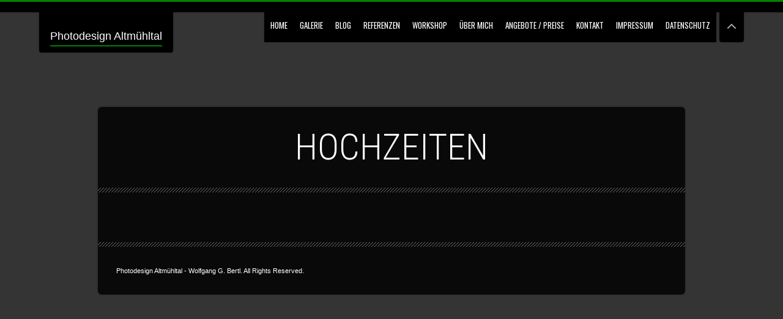

--- FILE ---
content_type: text/html; charset=UTF-8
request_url: http://photodesignaltmuehltal.de/gallery-type/hochzeiten/
body_size: 9711
content:
<!DOCTYPE html>
<html lang="de" class="no-js">

<!-- start head -->
<head>

	<!-- start meta -->	
	<meta charset="UTF-8">
	<meta name="viewport" content="width=device-width, initial-scale=1, maximum-scale=1, user-scalable=0">
	
		
	<title>Hochzeiten &#8211; Photodesign Altmühltal</title>
<meta name='robots' content='max-image-preview:large' />
<link rel='dns-prefetch' href='//fonts.googleapis.com' />
<link rel="alternate" type="application/rss+xml" title="Photodesign Altmühltal &raquo; Feed" href="https://photodesignaltmuehltal.de/feed/" />
<link rel="alternate" type="application/rss+xml" title="Photodesign Altmühltal &raquo; Kommentar-Feed" href="https://photodesignaltmuehltal.de/comments/feed/" />
<link rel="alternate" type="application/rss+xml" title="Photodesign Altmühltal &raquo; Gallery Type-Feed für Hochzeiten" href="https://photodesignaltmuehltal.de/gallery-type/hochzeiten/feed/" />
<style id='wp-img-auto-sizes-contain-inline-css' type='text/css'>
img:is([sizes=auto i],[sizes^="auto," i]){contain-intrinsic-size:3000px 1500px}
/*# sourceURL=wp-img-auto-sizes-contain-inline-css */
</style>
<style id='wp-emoji-styles-inline-css' type='text/css'>

	img.wp-smiley, img.emoji {
		display: inline !important;
		border: none !important;
		box-shadow: none !important;
		height: 1em !important;
		width: 1em !important;
		margin: 0 0.07em !important;
		vertical-align: -0.1em !important;
		background: none !important;
		padding: 0 !important;
	}
/*# sourceURL=wp-emoji-styles-inline-css */
</style>
<style id='wp-block-library-inline-css' type='text/css'>
:root{--wp-block-synced-color:#7a00df;--wp-block-synced-color--rgb:122,0,223;--wp-bound-block-color:var(--wp-block-synced-color);--wp-editor-canvas-background:#ddd;--wp-admin-theme-color:#007cba;--wp-admin-theme-color--rgb:0,124,186;--wp-admin-theme-color-darker-10:#006ba1;--wp-admin-theme-color-darker-10--rgb:0,107,160.5;--wp-admin-theme-color-darker-20:#005a87;--wp-admin-theme-color-darker-20--rgb:0,90,135;--wp-admin-border-width-focus:2px}@media (min-resolution:192dpi){:root{--wp-admin-border-width-focus:1.5px}}.wp-element-button{cursor:pointer}:root .has-very-light-gray-background-color{background-color:#eee}:root .has-very-dark-gray-background-color{background-color:#313131}:root .has-very-light-gray-color{color:#eee}:root .has-very-dark-gray-color{color:#313131}:root .has-vivid-green-cyan-to-vivid-cyan-blue-gradient-background{background:linear-gradient(135deg,#00d084,#0693e3)}:root .has-purple-crush-gradient-background{background:linear-gradient(135deg,#34e2e4,#4721fb 50%,#ab1dfe)}:root .has-hazy-dawn-gradient-background{background:linear-gradient(135deg,#faaca8,#dad0ec)}:root .has-subdued-olive-gradient-background{background:linear-gradient(135deg,#fafae1,#67a671)}:root .has-atomic-cream-gradient-background{background:linear-gradient(135deg,#fdd79a,#004a59)}:root .has-nightshade-gradient-background{background:linear-gradient(135deg,#330968,#31cdcf)}:root .has-midnight-gradient-background{background:linear-gradient(135deg,#020381,#2874fc)}:root{--wp--preset--font-size--normal:16px;--wp--preset--font-size--huge:42px}.has-regular-font-size{font-size:1em}.has-larger-font-size{font-size:2.625em}.has-normal-font-size{font-size:var(--wp--preset--font-size--normal)}.has-huge-font-size{font-size:var(--wp--preset--font-size--huge)}.has-text-align-center{text-align:center}.has-text-align-left{text-align:left}.has-text-align-right{text-align:right}.has-fit-text{white-space:nowrap!important}#end-resizable-editor-section{display:none}.aligncenter{clear:both}.items-justified-left{justify-content:flex-start}.items-justified-center{justify-content:center}.items-justified-right{justify-content:flex-end}.items-justified-space-between{justify-content:space-between}.screen-reader-text{border:0;clip-path:inset(50%);height:1px;margin:-1px;overflow:hidden;padding:0;position:absolute;width:1px;word-wrap:normal!important}.screen-reader-text:focus{background-color:#ddd;clip-path:none;color:#444;display:block;font-size:1em;height:auto;left:5px;line-height:normal;padding:15px 23px 14px;text-decoration:none;top:5px;width:auto;z-index:100000}html :where(.has-border-color){border-style:solid}html :where([style*=border-top-color]){border-top-style:solid}html :where([style*=border-right-color]){border-right-style:solid}html :where([style*=border-bottom-color]){border-bottom-style:solid}html :where([style*=border-left-color]){border-left-style:solid}html :where([style*=border-width]){border-style:solid}html :where([style*=border-top-width]){border-top-style:solid}html :where([style*=border-right-width]){border-right-style:solid}html :where([style*=border-bottom-width]){border-bottom-style:solid}html :where([style*=border-left-width]){border-left-style:solid}html :where(img[class*=wp-image-]){height:auto;max-width:100%}:where(figure){margin:0 0 1em}html :where(.is-position-sticky){--wp-admin--admin-bar--position-offset:var(--wp-admin--admin-bar--height,0px)}@media screen and (max-width:600px){html :where(.is-position-sticky){--wp-admin--admin-bar--position-offset:0px}}

/*# sourceURL=wp-block-library-inline-css */
</style><style id='global-styles-inline-css' type='text/css'>
:root{--wp--preset--aspect-ratio--square: 1;--wp--preset--aspect-ratio--4-3: 4/3;--wp--preset--aspect-ratio--3-4: 3/4;--wp--preset--aspect-ratio--3-2: 3/2;--wp--preset--aspect-ratio--2-3: 2/3;--wp--preset--aspect-ratio--16-9: 16/9;--wp--preset--aspect-ratio--9-16: 9/16;--wp--preset--color--black: #000000;--wp--preset--color--cyan-bluish-gray: #abb8c3;--wp--preset--color--white: #ffffff;--wp--preset--color--pale-pink: #f78da7;--wp--preset--color--vivid-red: #cf2e2e;--wp--preset--color--luminous-vivid-orange: #ff6900;--wp--preset--color--luminous-vivid-amber: #fcb900;--wp--preset--color--light-green-cyan: #7bdcb5;--wp--preset--color--vivid-green-cyan: #00d084;--wp--preset--color--pale-cyan-blue: #8ed1fc;--wp--preset--color--vivid-cyan-blue: #0693e3;--wp--preset--color--vivid-purple: #9b51e0;--wp--preset--gradient--vivid-cyan-blue-to-vivid-purple: linear-gradient(135deg,rgb(6,147,227) 0%,rgb(155,81,224) 100%);--wp--preset--gradient--light-green-cyan-to-vivid-green-cyan: linear-gradient(135deg,rgb(122,220,180) 0%,rgb(0,208,130) 100%);--wp--preset--gradient--luminous-vivid-amber-to-luminous-vivid-orange: linear-gradient(135deg,rgb(252,185,0) 0%,rgb(255,105,0) 100%);--wp--preset--gradient--luminous-vivid-orange-to-vivid-red: linear-gradient(135deg,rgb(255,105,0) 0%,rgb(207,46,46) 100%);--wp--preset--gradient--very-light-gray-to-cyan-bluish-gray: linear-gradient(135deg,rgb(238,238,238) 0%,rgb(169,184,195) 100%);--wp--preset--gradient--cool-to-warm-spectrum: linear-gradient(135deg,rgb(74,234,220) 0%,rgb(151,120,209) 20%,rgb(207,42,186) 40%,rgb(238,44,130) 60%,rgb(251,105,98) 80%,rgb(254,248,76) 100%);--wp--preset--gradient--blush-light-purple: linear-gradient(135deg,rgb(255,206,236) 0%,rgb(152,150,240) 100%);--wp--preset--gradient--blush-bordeaux: linear-gradient(135deg,rgb(254,205,165) 0%,rgb(254,45,45) 50%,rgb(107,0,62) 100%);--wp--preset--gradient--luminous-dusk: linear-gradient(135deg,rgb(255,203,112) 0%,rgb(199,81,192) 50%,rgb(65,88,208) 100%);--wp--preset--gradient--pale-ocean: linear-gradient(135deg,rgb(255,245,203) 0%,rgb(182,227,212) 50%,rgb(51,167,181) 100%);--wp--preset--gradient--electric-grass: linear-gradient(135deg,rgb(202,248,128) 0%,rgb(113,206,126) 100%);--wp--preset--gradient--midnight: linear-gradient(135deg,rgb(2,3,129) 0%,rgb(40,116,252) 100%);--wp--preset--font-size--small: 13px;--wp--preset--font-size--medium: 20px;--wp--preset--font-size--large: 36px;--wp--preset--font-size--x-large: 42px;--wp--preset--spacing--20: 0.44rem;--wp--preset--spacing--30: 0.67rem;--wp--preset--spacing--40: 1rem;--wp--preset--spacing--50: 1.5rem;--wp--preset--spacing--60: 2.25rem;--wp--preset--spacing--70: 3.38rem;--wp--preset--spacing--80: 5.06rem;--wp--preset--shadow--natural: 6px 6px 9px rgba(0, 0, 0, 0.2);--wp--preset--shadow--deep: 12px 12px 50px rgba(0, 0, 0, 0.4);--wp--preset--shadow--sharp: 6px 6px 0px rgba(0, 0, 0, 0.2);--wp--preset--shadow--outlined: 6px 6px 0px -3px rgb(255, 255, 255), 6px 6px rgb(0, 0, 0);--wp--preset--shadow--crisp: 6px 6px 0px rgb(0, 0, 0);}:where(.is-layout-flex){gap: 0.5em;}:where(.is-layout-grid){gap: 0.5em;}body .is-layout-flex{display: flex;}.is-layout-flex{flex-wrap: wrap;align-items: center;}.is-layout-flex > :is(*, div){margin: 0;}body .is-layout-grid{display: grid;}.is-layout-grid > :is(*, div){margin: 0;}:where(.wp-block-columns.is-layout-flex){gap: 2em;}:where(.wp-block-columns.is-layout-grid){gap: 2em;}:where(.wp-block-post-template.is-layout-flex){gap: 1.25em;}:where(.wp-block-post-template.is-layout-grid){gap: 1.25em;}.has-black-color{color: var(--wp--preset--color--black) !important;}.has-cyan-bluish-gray-color{color: var(--wp--preset--color--cyan-bluish-gray) !important;}.has-white-color{color: var(--wp--preset--color--white) !important;}.has-pale-pink-color{color: var(--wp--preset--color--pale-pink) !important;}.has-vivid-red-color{color: var(--wp--preset--color--vivid-red) !important;}.has-luminous-vivid-orange-color{color: var(--wp--preset--color--luminous-vivid-orange) !important;}.has-luminous-vivid-amber-color{color: var(--wp--preset--color--luminous-vivid-amber) !important;}.has-light-green-cyan-color{color: var(--wp--preset--color--light-green-cyan) !important;}.has-vivid-green-cyan-color{color: var(--wp--preset--color--vivid-green-cyan) !important;}.has-pale-cyan-blue-color{color: var(--wp--preset--color--pale-cyan-blue) !important;}.has-vivid-cyan-blue-color{color: var(--wp--preset--color--vivid-cyan-blue) !important;}.has-vivid-purple-color{color: var(--wp--preset--color--vivid-purple) !important;}.has-black-background-color{background-color: var(--wp--preset--color--black) !important;}.has-cyan-bluish-gray-background-color{background-color: var(--wp--preset--color--cyan-bluish-gray) !important;}.has-white-background-color{background-color: var(--wp--preset--color--white) !important;}.has-pale-pink-background-color{background-color: var(--wp--preset--color--pale-pink) !important;}.has-vivid-red-background-color{background-color: var(--wp--preset--color--vivid-red) !important;}.has-luminous-vivid-orange-background-color{background-color: var(--wp--preset--color--luminous-vivid-orange) !important;}.has-luminous-vivid-amber-background-color{background-color: var(--wp--preset--color--luminous-vivid-amber) !important;}.has-light-green-cyan-background-color{background-color: var(--wp--preset--color--light-green-cyan) !important;}.has-vivid-green-cyan-background-color{background-color: var(--wp--preset--color--vivid-green-cyan) !important;}.has-pale-cyan-blue-background-color{background-color: var(--wp--preset--color--pale-cyan-blue) !important;}.has-vivid-cyan-blue-background-color{background-color: var(--wp--preset--color--vivid-cyan-blue) !important;}.has-vivid-purple-background-color{background-color: var(--wp--preset--color--vivid-purple) !important;}.has-black-border-color{border-color: var(--wp--preset--color--black) !important;}.has-cyan-bluish-gray-border-color{border-color: var(--wp--preset--color--cyan-bluish-gray) !important;}.has-white-border-color{border-color: var(--wp--preset--color--white) !important;}.has-pale-pink-border-color{border-color: var(--wp--preset--color--pale-pink) !important;}.has-vivid-red-border-color{border-color: var(--wp--preset--color--vivid-red) !important;}.has-luminous-vivid-orange-border-color{border-color: var(--wp--preset--color--luminous-vivid-orange) !important;}.has-luminous-vivid-amber-border-color{border-color: var(--wp--preset--color--luminous-vivid-amber) !important;}.has-light-green-cyan-border-color{border-color: var(--wp--preset--color--light-green-cyan) !important;}.has-vivid-green-cyan-border-color{border-color: var(--wp--preset--color--vivid-green-cyan) !important;}.has-pale-cyan-blue-border-color{border-color: var(--wp--preset--color--pale-cyan-blue) !important;}.has-vivid-cyan-blue-border-color{border-color: var(--wp--preset--color--vivid-cyan-blue) !important;}.has-vivid-purple-border-color{border-color: var(--wp--preset--color--vivid-purple) !important;}.has-vivid-cyan-blue-to-vivid-purple-gradient-background{background: var(--wp--preset--gradient--vivid-cyan-blue-to-vivid-purple) !important;}.has-light-green-cyan-to-vivid-green-cyan-gradient-background{background: var(--wp--preset--gradient--light-green-cyan-to-vivid-green-cyan) !important;}.has-luminous-vivid-amber-to-luminous-vivid-orange-gradient-background{background: var(--wp--preset--gradient--luminous-vivid-amber-to-luminous-vivid-orange) !important;}.has-luminous-vivid-orange-to-vivid-red-gradient-background{background: var(--wp--preset--gradient--luminous-vivid-orange-to-vivid-red) !important;}.has-very-light-gray-to-cyan-bluish-gray-gradient-background{background: var(--wp--preset--gradient--very-light-gray-to-cyan-bluish-gray) !important;}.has-cool-to-warm-spectrum-gradient-background{background: var(--wp--preset--gradient--cool-to-warm-spectrum) !important;}.has-blush-light-purple-gradient-background{background: var(--wp--preset--gradient--blush-light-purple) !important;}.has-blush-bordeaux-gradient-background{background: var(--wp--preset--gradient--blush-bordeaux) !important;}.has-luminous-dusk-gradient-background{background: var(--wp--preset--gradient--luminous-dusk) !important;}.has-pale-ocean-gradient-background{background: var(--wp--preset--gradient--pale-ocean) !important;}.has-electric-grass-gradient-background{background: var(--wp--preset--gradient--electric-grass) !important;}.has-midnight-gradient-background{background: var(--wp--preset--gradient--midnight) !important;}.has-small-font-size{font-size: var(--wp--preset--font-size--small) !important;}.has-medium-font-size{font-size: var(--wp--preset--font-size--medium) !important;}.has-large-font-size{font-size: var(--wp--preset--font-size--large) !important;}.has-x-large-font-size{font-size: var(--wp--preset--font-size--x-large) !important;}
/*# sourceURL=global-styles-inline-css */
</style>

<style id='classic-theme-styles-inline-css' type='text/css'>
/*! This file is auto-generated */
.wp-block-button__link{color:#fff;background-color:#32373c;border-radius:9999px;box-shadow:none;text-decoration:none;padding:calc(.667em + 2px) calc(1.333em + 2px);font-size:1.125em}.wp-block-file__button{background:#32373c;color:#fff;text-decoration:none}
/*# sourceURL=/wp-includes/css/classic-themes.min.css */
</style>
<link rel='stylesheet' id='contact-form-7-css' href='http://photodesignaltmuehltal.de/wp-content/plugins/contact-form-7/includes/css/styles.css?ver=6.1.4' type='text/css' media='all' />
<link rel='stylesheet' id='kktfwp-fonts-css' href='https://fonts.googleapis.com/css?family=Oswald%3A100%2C200%2C300%2C400%2C500%2C600%7CRoboto+Condensed%3A100%2C200%2C300%2C400%2C500%2C600&#038;subset=latin%2Clatin-ext' type='text/css' media='all' />
<link rel='stylesheet' id='owlcarousel-css' href='http://photodesignaltmuehltal.de/wp-content/themes/vernissage/css/owl.carousel.css?ver=2.4.2' type='text/css' media='all' />
<link rel='stylesheet' id='lightgallery-css' href='http://photodesignaltmuehltal.de/wp-content/themes/vernissage/css/lightgallery.css?ver=2.4.2' type='text/css' media='all' />
<link rel='stylesheet' id='fontello-custom-css' href='http://photodesignaltmuehltal.de/wp-content/themes/vernissage/css/fontello.css?ver=2.4.2' type='text/css' media='all' />
<link rel='stylesheet' id='kktfwp-style-css' href='http://photodesignaltmuehltal.de/wp-content/themes/vernissage/style.css?ver=2.4.2' type='text/css' media='all' />
<link rel='stylesheet' id='supersized-css' href='http://photodesignaltmuehltal.de/wp-content/themes/vernissage/css/supersized.css?ver=2.4.2' type='text/css' media='all' />
<link rel='stylesheet' id='jplayer-css' href='http://photodesignaltmuehltal.de/wp-content/themes/vernissage/css/jplayer.css?ver=2.4.2' type='text/css' media='all' />
<link rel='stylesheet' id='lightgallery-transitions-css' href='http://photodesignaltmuehltal.de/wp-content/themes/vernissage/css/lg-transitions.min.css?ver=2.4.2' type='text/css' media='all' />
<link rel='stylesheet' id='kktfwp-dark-css' href='http://photodesignaltmuehltal.de/wp-content/themes/vernissage/css/dark-style.css?ver=2.4.2' type='text/css' media='all' />
<style id='kktfwp-dark-inline-css' type='text/css'>
.main-nav ul li a:hover, .main-nav .sub-menu li a:hover, ul#thumb-list li:hover, ul#thumb-list li.current-thumb, .pagination .current, button:hover, input.submit:hover, input[type="submit"]:hover, input[type="reset"]:hover, input[type="button"]:hover, .pagination a:hover, .main-nav ul li.current-menu-parent > a, .scheme-dark .main-nav ul li.current-menu-parent > a, .main-nav ul li.current-menu-item  > a, .scheme-dark .main-nav ul li.current-menu-item  > a, .linkto:hover .gallery-title, .linkto:hover .portfolio-title, .blog-entry .moretag:hover, .bg-slider-ctrl span:hover, .totop:hover,	.single .post-tags a:hover,	.nivo-prevNav:hover, .nivo-nextNav:hover, #slidecaption, .tipsy-inner, .audio-ctrl:hover, #progress-bar, .over-more, .over-more-title, .sticky .sticky-post, .scheme-light .sticky .sticky-post, .scheme-dark .sticky .sticky-post, .scheme-dark .main-nav ul li.current-menu-ancestor > a, ::selection { background-color:#028200; }.pagination .current, .pagination a:hover, .single .post-tags a:hover,	.filter a:hover, .filter .active, .blog-entry .moretag:hover, .moretag:hover, .logo a, .blog-date, .linkto:hover .gallery-title, .linkto:hover .portfolio-title, .lg-outer .lg-thumb-item.active, .lg-outer .lg-thumb-item:hover { border-color:#028200; }.blog-title a:hover, .blog-meta a:hover, .format-standard .blog-thumb a:hover, .format-image .blog-thumb a:hover, .flickr_badge_image a:hover, .portfolio-thumb a:hover, .gallery-thumb a:hover, .widget-img a:hover , .sub-footer a:hover, a:hover, .current-menu-item, .nivoSlider:hover, .filter a:hover, .filter .active, .blog-entry a:not(.wp-block-button__link):not(.moretag), .post-entry a:not(.wp-block-button__link), .home-teaser a { color:#028200; }.linkto:hover .gallery-title, .linkto:hover .portfolio-title { border-left-color:#028200; }.linkto:hover .gallery-title, .linkto:hover .portfolio-title { border-right-color:#028200; }.gallery-title, .portfolio-title { border-bottom-color:#028200; }
/*# sourceURL=kktfwp-dark-inline-css */
</style>
<script type="text/javascript" src="http://photodesignaltmuehltal.de/wp-includes/js/jquery/jquery.min.js?ver=3.7.1" id="jquery-core-js"></script>
<script type="text/javascript" src="http://photodesignaltmuehltal.de/wp-includes/js/jquery/jquery-migrate.min.js?ver=3.4.1" id="jquery-migrate-js"></script>
<link rel="https://api.w.org/" href="https://photodesignaltmuehltal.de/wp-json/" /><link rel="EditURI" type="application/rsd+xml" title="RSD" href="https://photodesignaltmuehltal.de/xmlrpc.php?rsd" />
<meta name="generator" content="WordPress 6.9" />
<link rel="icon" href="https://photodesignaltmuehltal.de/wp-content/uploads/2020/03/cropped-pda-2019-CI-150x150.png" sizes="32x32" />
<link rel="icon" href="https://photodesignaltmuehltal.de/wp-content/uploads/2020/03/cropped-pda-2019-CI-300x300.png" sizes="192x192" />
<link rel="apple-touch-icon" href="https://photodesignaltmuehltal.de/wp-content/uploads/2020/03/cropped-pda-2019-CI-300x300.png" />
<meta name="msapplication-TileImage" content="https://photodesignaltmuehltal.de/wp-content/uploads/2020/03/cropped-pda-2019-CI-300x300.png" />
	
</head>
<!-- end head -->


<!-- start body -->
<body class="archive tax-gallery-type term-hochzeiten term-14 wp-embed-responsive wp-theme-vernissage blog-right-sidebar scheme-dark gallery-layout-fullscreen-grid gallery-grid-random gallery-masonry content-kk-center menu-kk-m-right" >

	
			
				
		
	<!-- start header -->
	<div class="menu-wrapper clearfix">
	
		<div class="top-bg"></div>
	
		<!-- start logo -->
		<div class="logo">
			<a href="https://photodesignaltmuehltal.de/" id="logo--text" class="custom-logo-link" rel="home">Photodesign Altmühltal</a>		</div>		
		<!-- end logo -->

		<!-- start mobile navigation -->
		<div id="on-mobile" class="kktfwp-mobile-burger">
			<span class="kktfwp-ham ham-left"></span>
			<span class="kktfwp-ham ham-right"></span>
		</div>	
	
		<div class="main-mobile-menu">
			<div class="mobile-wrapper">
				<ul id="menu-head" class="kktfwp-mtree"><li id="menu-item-79" class="menu-item menu-item-type-post_type menu-item-object-page menu-item-home menu-item-79"><a href="https://photodesignaltmuehltal.de/">Home</a></li>
<li id="menu-item-213" class="menu-item menu-item-type-post_type menu-item-object-page menu-item-has-children menu-item-213"><a href="https://photodesignaltmuehltal.de/galerie/">GALERIE</a>
<ul class="sub-menu">
	<li id="menu-item-263" class="menu-item menu-item-type-post_type menu-item-object-gallery menu-item-263"><a href="https://photodesignaltmuehltal.de/gallery/199/">Portraits im Altmühltal</a></li>
	<li id="menu-item-293" class="menu-item menu-item-type-post_type menu-item-object-gallery menu-item-293"><a href="https://photodesignaltmuehltal.de/gallery/hochzeiten/">Hochzeiten</a></li>
	<li id="menu-item-3113" class="menu-item menu-item-type-post_type menu-item-object-gallery menu-item-3113"><a href="https://photodesignaltmuehltal.de/gallery/familie-freunde/">Familie &#038; Freunde</a></li>
	<li id="menu-item-1274" class="menu-item menu-item-type-post_type menu-item-object-gallery menu-item-1274"><a href="https://photodesignaltmuehltal.de/gallery/event/">Event Fotografie</a></li>
	<li id="menu-item-525" class="menu-item menu-item-type-post_type menu-item-object-gallery menu-item-525"><a href="https://photodesignaltmuehltal.de/gallery/werbefotografie/">Werbe-/ Produktfotografie</a></li>
	<li id="menu-item-515" class="menu-item menu-item-type-post_type menu-item-object-gallery menu-item-515"><a href="https://photodesignaltmuehltal.de/gallery/werbung/">Werbung/Werbemittel</a></li>
	<li id="menu-item-477" class="menu-item menu-item-type-post_type menu-item-object-gallery menu-item-477"><a href="https://photodesignaltmuehltal.de/gallery/architektur-immobilien/">Architektur / Immobilien</a></li>
	<li id="menu-item-262" class="menu-item menu-item-type-post_type menu-item-object-gallery menu-item-262"><a href="https://photodesignaltmuehltal.de/gallery/fineart/">FineArt Architetktur</a></li>
	<li id="menu-item-1312" class="menu-item menu-item-type-post_type menu-item-object-gallery menu-item-1312"><a href="https://photodesignaltmuehltal.de/gallery/jurahaus/">Jurahäuser im Altmühltal</a></li>
	<li id="menu-item-825" class="menu-item menu-item-type-post_type menu-item-object-gallery menu-item-825"><a href="https://photodesignaltmuehltal.de/gallery/stahl-design-altmuehltal/">Stahlplastiken</a></li>
	<li id="menu-item-2050" class="menu-item menu-item-type-post_type menu-item-object-gallery menu-item-2050"><a href="https://photodesignaltmuehltal.de/gallery/eichstaetter-ansichten/">Eichstätter Ansichten</a></li>
	<li id="menu-item-2298" class="menu-item menu-item-type-post_type menu-item-object-gallery menu-item-2298"><a href="https://photodesignaltmuehltal.de/gallery/figurenfeld-eichstaett/">Figurenfeld – Eichstätt</a></li>
	<li id="menu-item-327" class="menu-item menu-item-type-post_type menu-item-object-gallery menu-item-327"><a href="https://photodesignaltmuehltal.de/gallery/altmuehltal/">„Unser Altmühltal“</a></li>
</ul>
</li>
<li id="menu-item-83" class="menu-item menu-item-type-post_type menu-item-object-page menu-item-has-children menu-item-83"><a href="https://photodesignaltmuehltal.de/blog/">Blog</a>
<ul class="sub-menu">
	<li id="menu-item-4173" class="menu-item menu-item-type-post_type menu-item-object-post menu-item-4173"><a href="https://photodesignaltmuehltal.de/2026/01/11/dein-fotostudio-im-altmuehltal/">Dein Fotostudio im Altmühltal</a></li>
	<li id="menu-item-960" class="menu-item menu-item-type-post_type menu-item-object-post menu-item-960"><a href="https://photodesignaltmuehltal.de/2020/05/09/meine-art-zu-sehen/">Frauen. Fotos nur für dich.</a></li>
	<li id="menu-item-4030" class="menu-item menu-item-type-post_type menu-item-object-post menu-item-4030"><a href="https://photodesignaltmuehltal.de/2026/01/05/outdoor-dance/">Outdoor Dance</a></li>
	<li id="menu-item-2893" class="menu-item menu-item-type-post_type menu-item-object-post menu-item-2893"><a href="https://photodesignaltmuehltal.de/2023/08/10/hochzeit-im-altmuehltal/">Der Hochzeitsfotograf</a></li>
	<li id="menu-item-4080" class="menu-item menu-item-type-post_type menu-item-object-post menu-item-4080"><a href="https://photodesignaltmuehltal.de/2026/01/05/event-fotografie/">Event Fotografie</a></li>
	<li id="menu-item-3157" class="menu-item menu-item-type-post_type menu-item-object-post menu-item-3157"><a href="https://photodesignaltmuehltal.de/2024/02/04/mein-erstes-shooting/">Mein erstes Shooting</a></li>
	<li id="menu-item-1084" class="menu-item menu-item-type-post_type menu-item-object-post menu-item-1084"><a href="https://photodesignaltmuehltal.de/2020/05/13/tfp-shooting/">TfP-Shootings im Altmühltal</a></li>
	<li id="menu-item-4116" class="menu-item menu-item-type-post_type menu-item-object-post menu-item-4116"><a href="https://photodesignaltmuehltal.de/2026/01/06/lost-place-shooting/">Lost Place Shooting</a></li>
	<li id="menu-item-2161" class="menu-item menu-item-type-post_type menu-item-object-post menu-item-2161"><a href="https://photodesignaltmuehltal.de/2021/05/31/altmuehltal-photowalk-2021/">Altmühltal – Photowalk</a></li>
	<li id="menu-item-733" class="menu-item menu-item-type-post_type menu-item-object-post menu-item-733"><a href="https://photodesignaltmuehltal.de/2020/04/02/am-strassenrand/">Am Straßenrand</a></li>
	<li id="menu-item-1009" class="menu-item menu-item-type-post_type menu-item-object-post menu-item-1009"><a href="https://photodesignaltmuehltal.de/2020/05/11/vespa-shooting/">Vespa-Shooting</a></li>
	<li id="menu-item-1660" class="menu-item menu-item-type-post_type menu-item-object-post menu-item-1660"><a href="https://photodesignaltmuehltal.de/2020/09/03/der-herbst-im-altmuehltal/">Der Herbst im Altmühltal</a></li>
	<li id="menu-item-1368" class="menu-item menu-item-type-post_type menu-item-object-post menu-item-1368"><a href="https://photodesignaltmuehltal.de/2020/06/09/schwarzweiss-fotografie/">Schwarz-Weiß Fotografie</a></li>
	<li id="menu-item-1334" class="menu-item menu-item-type-post_type menu-item-object-post menu-item-1334"><a href="https://photodesignaltmuehltal.de/2020/06/08/versteckte-juwelen-im-gailachtal/">Jurahäuser im Altmühltal</a></li>
	<li id="menu-item-1723" class="menu-item menu-item-type-post_type menu-item-object-post menu-item-1723"><a href="https://photodesignaltmuehltal.de/2020/09/05/der-winter-im-altmuehltal/">Der Winter im Altmühltal</a></li>
	<li id="menu-item-832" class="menu-item menu-item-type-post_type menu-item-object-post menu-item-832"><a href="https://photodesignaltmuehltal.de/2020/04/02/im-jurahaus/">Natalie und Patrick</a></li>
	<li id="menu-item-1213" class="menu-item menu-item-type-post_type menu-item-object-post menu-item-1213"><a href="https://photodesignaltmuehltal.de/2020/04/02/melanie-und-bernd/">Melanie und Bernd</a></li>
	<li id="menu-item-848" class="menu-item menu-item-type-post_type menu-item-object-post menu-item-848"><a href="https://photodesignaltmuehltal.de/2020/05/04/steal-art-im-altmuehltal/">Stahlplastiken im Altmühltal</a></li>
	<li id="menu-item-747" class="menu-item menu-item-type-post_type menu-item-object-post menu-item-747"><a href="https://photodesignaltmuehltal.de/2020/04/03/immobilien-in-der-daemmerung/">Immobilien in der Dämmerung</a></li>
	<li id="menu-item-2275" class="menu-item menu-item-type-post_type menu-item-object-post menu-item-2275"><a href="https://photodesignaltmuehltal.de/2022/04/03/mahnmal-an-den-krieg/">Mahnmal an den Krieg</a></li>
	<li id="menu-item-1113" class="menu-item menu-item-type-post_type menu-item-object-post menu-item-1113"><a href="https://photodesignaltmuehltal.de/2020/05/20/checkliste-immobilien-fotografie/">Checkliste Immobilien Foto</a></li>
</ul>
</li>
<li id="menu-item-770" class="menu-item menu-item-type-post_type menu-item-object-page menu-item-770"><a href="https://photodesignaltmuehltal.de/referenzen/">Referenzen</a></li>
<li id="menu-item-1432" class="menu-item menu-item-type-post_type menu-item-object-page menu-item-has-children menu-item-1432"><a href="https://photodesignaltmuehltal.de/workshop/">Workshop</a>
<ul class="sub-menu">
	<li id="menu-item-3024" class="menu-item menu-item-type-post_type menu-item-object-post menu-item-3024"><a href="https://photodesignaltmuehltal.de/2023/08/26/eichstaetter-ansichten/">Eichstätter Ansichten</a></li>
	<li id="menu-item-1434" class="menu-item menu-item-type-post_type menu-item-object-post menu-item-1434"><a href="https://photodesignaltmuehltal.de/2020/07/28/landschaftsfotografie/">Landschaftsfotografie</a></li>
	<li id="menu-item-1518" class="menu-item menu-item-type-post_type menu-item-object-post menu-item-1518"><a href="https://photodesignaltmuehltal.de/2020/08/05/architekturfotografie/">Architekturfotografie</a></li>
	<li id="menu-item-1573" class="menu-item menu-item-type-post_type menu-item-object-post menu-item-1573"><a href="https://photodesignaltmuehltal.de/2020/08/19/tipps-zur-landschaftsfotografie/">Tipps Landschaftsfotografie</a></li>
</ul>
</li>
<li id="menu-item-74" class="menu-item menu-item-type-post_type menu-item-object-page menu-item-74"><a href="https://photodesignaltmuehltal.de/ueber-mich/">Über mich</a></li>
<li id="menu-item-426" class="menu-item menu-item-type-post_type menu-item-object-page menu-item-has-children menu-item-426"><a href="https://photodesignaltmuehltal.de/preise/">Angebote / Preise</a>
<ul class="sub-menu">
	<li id="menu-item-2084" class="menu-item menu-item-type-post_type menu-item-object-post menu-item-2084"><a href="https://photodesignaltmuehltal.de/2021/05/05/bewerbungsbilder/">Bewerbungsbilder im Freien</a></li>
	<li id="menu-item-4044" class="menu-item menu-item-type-post_type menu-item-object-post menu-item-4044"><a href="https://photodesignaltmuehltal.de/2026/01/05/tanz-und-ballett/">Tanz und Ballett</a></li>
	<li id="menu-item-4193" class="menu-item menu-item-type-post_type menu-item-object-post menu-item-4193"><a href="https://photodesignaltmuehltal.de/2026/01/11/portraets-fuer-frauen/">Porträts für Frauen</a></li>
	<li id="menu-item-2634" class="menu-item menu-item-type-post_type menu-item-object-post menu-item-2634"><a href="https://photodesignaltmuehltal.de/2023/03/12/angebot-hochzeitsfotografie/">Heiraten im Altmühltal</a></li>
	<li id="menu-item-3867" class="menu-item menu-item-type-post_type menu-item-object-post menu-item-3867"><a href="https://photodesignaltmuehltal.de/2020/05/08/modefotografie-fuer-frauensache/">Fashion Shooting</a></li>
	<li id="menu-item-2476" class="menu-item menu-item-type-post_type menu-item-object-post menu-item-2476"><a href="https://photodesignaltmuehltal.de/2022/10/14/angebot-fun-shooting/">Fun-Shooting</a></li>
	<li id="menu-item-3817" class="menu-item menu-item-type-post_type menu-item-object-post menu-item-3817"><a href="https://photodesignaltmuehltal.de/2026/01/02/lust-auf-tfp/">Lust auf TfP</a></li>
	<li id="menu-item-2489" class="menu-item menu-item-type-post_type menu-item-object-post menu-item-2489"><a href="https://photodesignaltmuehltal.de/2022/10/14/angebot-lost-place-shooting/">Lost Place-Shooting</a></li>
	<li id="menu-item-2626" class="menu-item menu-item-type-post_type menu-item-object-post menu-item-2626"><a href="https://photodesignaltmuehltal.de/2023/03/12/angebot-cover-shooting/">Cover Shooting</a></li>
	<li id="menu-item-2639" class="menu-item menu-item-type-post_type menu-item-object-post menu-item-2639"><a href="https://photodesignaltmuehltal.de/2023/03/12/immobilien-shooting/">Top Bilder von Ihrer Immobilie</a></li>
</ul>
</li>
<li id="menu-item-73" class="menu-item menu-item-type-post_type menu-item-object-page menu-item-73"><a href="https://photodesignaltmuehltal.de/kontakt/">Kontakt</a></li>
<li id="menu-item-614" class="menu-item menu-item-type-post_type menu-item-object-page menu-item-614"><a href="https://photodesignaltmuehltal.de/impressum/">Impressum</a></li>
<li id="menu-item-172" class="menu-item menu-item-type-post_type menu-item-object-page menu-item-172"><a href="https://photodesignaltmuehltal.de/datenschutz/">Datenschutz</a></li>
</ul>	
			
			</div>
		</div>
		<!-- end mobile navigation -->		
		
		<!--- srart slider/menu wrapper -->
		<div class="sl-nav-wrapper">				
			<!-- background audio -->
					
						<!--- start slider control -->
			<div class="bg-slider-ctrl">
									<div class="hideall">
						<span>
							<a title="Fullscreen View" id="hideall" href="#"></a>
						</span>
					</div>	
					<div class="showall">
						<span>
							<a title="Normal View" id="showall" href="#"></a>
						</span>
					</div>
			</div>
			<!--- end slider control -->
						
			<!-- start navigation -->
			<div class="main-nav">
				<ul id="menu-head-1" class="kktfwp-primary-menu"><li class="menu-item menu-item-type-post_type menu-item-object-page menu-item-home menu-item-79"><a href="https://photodesignaltmuehltal.de/">Home</a></li>
<li class="menu-item menu-item-type-post_type menu-item-object-page menu-item-has-children menu-item-213"><a href="https://photodesignaltmuehltal.de/galerie/">GALERIE</a>
<ul class="sub-menu">
	<li class="menu-item menu-item-type-post_type menu-item-object-gallery menu-item-263"><a href="https://photodesignaltmuehltal.de/gallery/199/">Portraits im Altmühltal</a></li>
	<li class="menu-item menu-item-type-post_type menu-item-object-gallery menu-item-293"><a href="https://photodesignaltmuehltal.de/gallery/hochzeiten/">Hochzeiten</a></li>
	<li class="menu-item menu-item-type-post_type menu-item-object-gallery menu-item-3113"><a href="https://photodesignaltmuehltal.de/gallery/familie-freunde/">Familie &#038; Freunde</a></li>
	<li class="menu-item menu-item-type-post_type menu-item-object-gallery menu-item-1274"><a href="https://photodesignaltmuehltal.de/gallery/event/">Event Fotografie</a></li>
	<li class="menu-item menu-item-type-post_type menu-item-object-gallery menu-item-525"><a href="https://photodesignaltmuehltal.de/gallery/werbefotografie/">Werbe-/ Produktfotografie</a></li>
	<li class="menu-item menu-item-type-post_type menu-item-object-gallery menu-item-515"><a href="https://photodesignaltmuehltal.de/gallery/werbung/">Werbung/Werbemittel</a></li>
	<li class="menu-item menu-item-type-post_type menu-item-object-gallery menu-item-477"><a href="https://photodesignaltmuehltal.de/gallery/architektur-immobilien/">Architektur / Immobilien</a></li>
	<li class="menu-item menu-item-type-post_type menu-item-object-gallery menu-item-262"><a href="https://photodesignaltmuehltal.de/gallery/fineart/">FineArt Architetktur</a></li>
	<li class="menu-item menu-item-type-post_type menu-item-object-gallery menu-item-1312"><a href="https://photodesignaltmuehltal.de/gallery/jurahaus/">Jurahäuser im Altmühltal</a></li>
	<li class="menu-item menu-item-type-post_type menu-item-object-gallery menu-item-825"><a href="https://photodesignaltmuehltal.de/gallery/stahl-design-altmuehltal/">Stahlplastiken</a></li>
	<li class="menu-item menu-item-type-post_type menu-item-object-gallery menu-item-2050"><a href="https://photodesignaltmuehltal.de/gallery/eichstaetter-ansichten/">Eichstätter Ansichten</a></li>
	<li class="menu-item menu-item-type-post_type menu-item-object-gallery menu-item-2298"><a href="https://photodesignaltmuehltal.de/gallery/figurenfeld-eichstaett/">Figurenfeld – Eichstätt</a></li>
	<li class="menu-item menu-item-type-post_type menu-item-object-gallery menu-item-327"><a href="https://photodesignaltmuehltal.de/gallery/altmuehltal/">„Unser Altmühltal“</a></li>
</ul>
</li>
<li class="menu-item menu-item-type-post_type menu-item-object-page menu-item-has-children menu-item-83"><a href="https://photodesignaltmuehltal.de/blog/">Blog</a>
<ul class="sub-menu">
	<li class="menu-item menu-item-type-post_type menu-item-object-post menu-item-4173"><a href="https://photodesignaltmuehltal.de/2026/01/11/dein-fotostudio-im-altmuehltal/">Dein Fotostudio im Altmühltal</a></li>
	<li class="menu-item menu-item-type-post_type menu-item-object-post menu-item-960"><a href="https://photodesignaltmuehltal.de/2020/05/09/meine-art-zu-sehen/">Frauen. Fotos nur für dich.</a></li>
	<li class="menu-item menu-item-type-post_type menu-item-object-post menu-item-4030"><a href="https://photodesignaltmuehltal.de/2026/01/05/outdoor-dance/">Outdoor Dance</a></li>
	<li class="menu-item menu-item-type-post_type menu-item-object-post menu-item-2893"><a href="https://photodesignaltmuehltal.de/2023/08/10/hochzeit-im-altmuehltal/">Der Hochzeitsfotograf</a></li>
	<li class="menu-item menu-item-type-post_type menu-item-object-post menu-item-4080"><a href="https://photodesignaltmuehltal.de/2026/01/05/event-fotografie/">Event Fotografie</a></li>
	<li class="menu-item menu-item-type-post_type menu-item-object-post menu-item-3157"><a href="https://photodesignaltmuehltal.de/2024/02/04/mein-erstes-shooting/">Mein erstes Shooting</a></li>
	<li class="menu-item menu-item-type-post_type menu-item-object-post menu-item-1084"><a href="https://photodesignaltmuehltal.de/2020/05/13/tfp-shooting/">TfP-Shootings im Altmühltal</a></li>
	<li class="menu-item menu-item-type-post_type menu-item-object-post menu-item-4116"><a href="https://photodesignaltmuehltal.de/2026/01/06/lost-place-shooting/">Lost Place Shooting</a></li>
	<li class="menu-item menu-item-type-post_type menu-item-object-post menu-item-2161"><a href="https://photodesignaltmuehltal.de/2021/05/31/altmuehltal-photowalk-2021/">Altmühltal – Photowalk</a></li>
	<li class="menu-item menu-item-type-post_type menu-item-object-post menu-item-733"><a href="https://photodesignaltmuehltal.de/2020/04/02/am-strassenrand/">Am Straßenrand</a></li>
	<li class="menu-item menu-item-type-post_type menu-item-object-post menu-item-1009"><a href="https://photodesignaltmuehltal.de/2020/05/11/vespa-shooting/">Vespa-Shooting</a></li>
	<li class="menu-item menu-item-type-post_type menu-item-object-post menu-item-1660"><a href="https://photodesignaltmuehltal.de/2020/09/03/der-herbst-im-altmuehltal/">Der Herbst im Altmühltal</a></li>
	<li class="menu-item menu-item-type-post_type menu-item-object-post menu-item-1368"><a href="https://photodesignaltmuehltal.de/2020/06/09/schwarzweiss-fotografie/">Schwarz-Weiß Fotografie</a></li>
	<li class="menu-item menu-item-type-post_type menu-item-object-post menu-item-1334"><a href="https://photodesignaltmuehltal.de/2020/06/08/versteckte-juwelen-im-gailachtal/">Jurahäuser im Altmühltal</a></li>
	<li class="menu-item menu-item-type-post_type menu-item-object-post menu-item-1723"><a href="https://photodesignaltmuehltal.de/2020/09/05/der-winter-im-altmuehltal/">Der Winter im Altmühltal</a></li>
	<li class="menu-item menu-item-type-post_type menu-item-object-post menu-item-832"><a href="https://photodesignaltmuehltal.de/2020/04/02/im-jurahaus/">Natalie und Patrick</a></li>
	<li class="menu-item menu-item-type-post_type menu-item-object-post menu-item-1213"><a href="https://photodesignaltmuehltal.de/2020/04/02/melanie-und-bernd/">Melanie und Bernd</a></li>
	<li class="menu-item menu-item-type-post_type menu-item-object-post menu-item-848"><a href="https://photodesignaltmuehltal.de/2020/05/04/steal-art-im-altmuehltal/">Stahlplastiken im Altmühltal</a></li>
	<li class="menu-item menu-item-type-post_type menu-item-object-post menu-item-747"><a href="https://photodesignaltmuehltal.de/2020/04/03/immobilien-in-der-daemmerung/">Immobilien in der Dämmerung</a></li>
	<li class="menu-item menu-item-type-post_type menu-item-object-post menu-item-2275"><a href="https://photodesignaltmuehltal.de/2022/04/03/mahnmal-an-den-krieg/">Mahnmal an den Krieg</a></li>
	<li class="menu-item menu-item-type-post_type menu-item-object-post menu-item-1113"><a href="https://photodesignaltmuehltal.de/2020/05/20/checkliste-immobilien-fotografie/">Checkliste Immobilien Foto</a></li>
</ul>
</li>
<li class="menu-item menu-item-type-post_type menu-item-object-page menu-item-770"><a href="https://photodesignaltmuehltal.de/referenzen/">Referenzen</a></li>
<li class="menu-item menu-item-type-post_type menu-item-object-page menu-item-has-children menu-item-1432"><a href="https://photodesignaltmuehltal.de/workshop/">Workshop</a>
<ul class="sub-menu">
	<li class="menu-item menu-item-type-post_type menu-item-object-post menu-item-3024"><a href="https://photodesignaltmuehltal.de/2023/08/26/eichstaetter-ansichten/">Eichstätter Ansichten</a></li>
	<li class="menu-item menu-item-type-post_type menu-item-object-post menu-item-1434"><a href="https://photodesignaltmuehltal.de/2020/07/28/landschaftsfotografie/">Landschaftsfotografie</a></li>
	<li class="menu-item menu-item-type-post_type menu-item-object-post menu-item-1518"><a href="https://photodesignaltmuehltal.de/2020/08/05/architekturfotografie/">Architekturfotografie</a></li>
	<li class="menu-item menu-item-type-post_type menu-item-object-post menu-item-1573"><a href="https://photodesignaltmuehltal.de/2020/08/19/tipps-zur-landschaftsfotografie/">Tipps Landschaftsfotografie</a></li>
</ul>
</li>
<li class="menu-item menu-item-type-post_type menu-item-object-page menu-item-74"><a href="https://photodesignaltmuehltal.de/ueber-mich/">Über mich</a></li>
<li class="menu-item menu-item-type-post_type menu-item-object-page menu-item-has-children menu-item-426"><a href="https://photodesignaltmuehltal.de/preise/">Angebote / Preise</a>
<ul class="sub-menu">
	<li class="menu-item menu-item-type-post_type menu-item-object-post menu-item-2084"><a href="https://photodesignaltmuehltal.de/2021/05/05/bewerbungsbilder/">Bewerbungsbilder im Freien</a></li>
	<li class="menu-item menu-item-type-post_type menu-item-object-post menu-item-4044"><a href="https://photodesignaltmuehltal.de/2026/01/05/tanz-und-ballett/">Tanz und Ballett</a></li>
	<li class="menu-item menu-item-type-post_type menu-item-object-post menu-item-4193"><a href="https://photodesignaltmuehltal.de/2026/01/11/portraets-fuer-frauen/">Porträts für Frauen</a></li>
	<li class="menu-item menu-item-type-post_type menu-item-object-post menu-item-2634"><a href="https://photodesignaltmuehltal.de/2023/03/12/angebot-hochzeitsfotografie/">Heiraten im Altmühltal</a></li>
	<li class="menu-item menu-item-type-post_type menu-item-object-post menu-item-3867"><a href="https://photodesignaltmuehltal.de/2020/05/08/modefotografie-fuer-frauensache/">Fashion Shooting</a></li>
	<li class="menu-item menu-item-type-post_type menu-item-object-post menu-item-2476"><a href="https://photodesignaltmuehltal.de/2022/10/14/angebot-fun-shooting/">Fun-Shooting</a></li>
	<li class="menu-item menu-item-type-post_type menu-item-object-post menu-item-3817"><a href="https://photodesignaltmuehltal.de/2026/01/02/lust-auf-tfp/">Lust auf TfP</a></li>
	<li class="menu-item menu-item-type-post_type menu-item-object-post menu-item-2489"><a href="https://photodesignaltmuehltal.de/2022/10/14/angebot-lost-place-shooting/">Lost Place-Shooting</a></li>
	<li class="menu-item menu-item-type-post_type menu-item-object-post menu-item-2626"><a href="https://photodesignaltmuehltal.de/2023/03/12/angebot-cover-shooting/">Cover Shooting</a></li>
	<li class="menu-item menu-item-type-post_type menu-item-object-post menu-item-2639"><a href="https://photodesignaltmuehltal.de/2023/03/12/immobilien-shooting/">Top Bilder von Ihrer Immobilie</a></li>
</ul>
</li>
<li class="menu-item menu-item-type-post_type menu-item-object-page menu-item-73"><a href="https://photodesignaltmuehltal.de/kontakt/">Kontakt</a></li>
<li class="menu-item menu-item-type-post_type menu-item-object-page menu-item-614"><a href="https://photodesignaltmuehltal.de/impressum/">Impressum</a></li>
<li class="menu-item menu-item-type-post_type menu-item-object-page menu-item-172"><a href="https://photodesignaltmuehltal.de/datenschutz/">Datenschutz</a></li>
</ul>		
			</div>
			<!-- end navigation -->
			
		</div>
		<!--- srart slider/menu wrapper -->
		
	</div>
	<!-- end header -->

   <!-- start content wrapper -->			
	<div class="container clearfix">
		<div class="page-title">
			<h1>
				Hochzeiten			</h1>
			<h4 class="page-description">
							</h4>
		</div>
			
		<div class="divider clear"></div>
		
		<!-- start gallery items -->			
		<div class="gallery-wrapper">
				<ul class="isotope-container">
				
										
										
					
					<!-- start work -->
					<li id="270" class="hochzeiten people isotope-item all post-270 gallery type-gallery status-publish hentry gallery-type-hochzeiten gallery-type-people" >
											
					</li>
					
					
										<!-- end work -->
				</ul>
		</div>
		<!-- end latest work -->	
		
		<div class="divider footer-divider clear"></div>
		
		<!-- start footer -->		
		<div class="footer">
			
			<div class="copyright">
				Photodesign Altmühltal - <a target='_blank' href='http://wwwhttp://photodesignaltmuehltal.de - ?ref=WolfgangGBertl'>Wolfgang G. Bertl</a>. All Rights Reserved.			</div>
			
			<!-- start social -->
						<!-- end social -->
			
		</div>
		<!-- end footer -->	
		
	</div>
	<!-- end content wrapper -->

		<div id="progress-back" class="load-item">
			<div id="progress-bar"></div>
		</div>	

		<div id="fade-fix"></div>
		
		<div id="slidecaption"></div>
		
				
		
	<script type="speculationrules">
{"prefetch":[{"source":"document","where":{"and":[{"href_matches":"/*"},{"not":{"href_matches":["/wp-*.php","/wp-admin/*","/wp-content/uploads/*","/wp-content/*","/wp-content/plugins/*","/wp-content/themes/vernissage/*","/*\\?(.+)"]}},{"not":{"selector_matches":"a[rel~=\"nofollow\"]"}},{"not":{"selector_matches":".no-prefetch, .no-prefetch a"}}]},"eagerness":"conservative"}]}
</script>
<script type="text/javascript" src="http://photodesignaltmuehltal.de/wp-includes/js/dist/hooks.min.js?ver=dd5603f07f9220ed27f1" id="wp-hooks-js"></script>
<script type="text/javascript" src="http://photodesignaltmuehltal.de/wp-includes/js/dist/i18n.min.js?ver=c26c3dc7bed366793375" id="wp-i18n-js"></script>
<script type="text/javascript" id="wp-i18n-js-after">
/* <![CDATA[ */
wp.i18n.setLocaleData( { 'text direction\u0004ltr': [ 'ltr' ] } );
//# sourceURL=wp-i18n-js-after
/* ]]> */
</script>
<script type="text/javascript" src="http://photodesignaltmuehltal.de/wp-content/plugins/contact-form-7/includes/swv/js/index.js?ver=6.1.4" id="swv-js"></script>
<script type="text/javascript" id="contact-form-7-js-translations">
/* <![CDATA[ */
( function( domain, translations ) {
	var localeData = translations.locale_data[ domain ] || translations.locale_data.messages;
	localeData[""].domain = domain;
	wp.i18n.setLocaleData( localeData, domain );
} )( "contact-form-7", {"translation-revision-date":"2025-10-26 03:28:49+0000","generator":"GlotPress\/4.0.3","domain":"messages","locale_data":{"messages":{"":{"domain":"messages","plural-forms":"nplurals=2; plural=n != 1;","lang":"de"},"This contact form is placed in the wrong place.":["Dieses Kontaktformular wurde an der falschen Stelle platziert."],"Error:":["Fehler:"]}},"comment":{"reference":"includes\/js\/index.js"}} );
//# sourceURL=contact-form-7-js-translations
/* ]]> */
</script>
<script type="text/javascript" id="contact-form-7-js-before">
/* <![CDATA[ */
var wpcf7 = {
    "api": {
        "root": "https:\/\/photodesignaltmuehltal.de\/wp-json\/",
        "namespace": "contact-form-7\/v1"
    }
};
//# sourceURL=contact-form-7-js-before
/* ]]> */
</script>
<script type="text/javascript" src="http://photodesignaltmuehltal.de/wp-content/plugins/contact-form-7/includes/js/index.js?ver=6.1.4" id="contact-form-7-js"></script>
<script type="text/javascript" src="http://photodesignaltmuehltal.de/wp-includes/js/jquery/ui/core.min.js?ver=1.13.3" id="jquery-ui-core-js"></script>
<script type="text/javascript" src="http://photodesignaltmuehltal.de/wp-includes/js/jquery/ui/tabs.min.js?ver=1.13.3" id="jquery-ui-tabs-js"></script>
<script type="text/javascript" src="http://photodesignaltmuehltal.de/wp-content/themes/vernissage/js/modernizr-custom.js?ver=2.4.2" id="kktfwp-modernizr-custom-js"></script>
<script type="text/javascript" src="http://photodesignaltmuehltal.de/wp-content/themes/vernissage/js/jquery.transit.min.js?ver=2.4.2" id="jquery-transit-js"></script>
<script type="text/javascript" src="http://photodesignaltmuehltal.de/wp-content/themes/vernissage/js/hammer.min.js?ver=2.4.2" id="hammer-js-js"></script>
<script type="text/javascript" src="http://photodesignaltmuehltal.de/wp-content/themes/vernissage/js/jquery.tipsy.js?ver=2.4.2" id="jquery-tipsy-js"></script>
<script type="text/javascript" src="http://photodesignaltmuehltal.de/wp-content/themes/vernissage/js/lightgallery-all.min.js?ver=2.4.2" id="lightgallery-js"></script>
<script type="text/javascript" src="http://photodesignaltmuehltal.de/wp-content/themes/vernissage/js/jquery.mtree.js?ver=2.4.2" id="jquery-mtree-js"></script>
<script type="text/javascript" src="http://photodesignaltmuehltal.de/wp-content/themes/vernissage/js/velocity.min.js?ver=2.4.2" id="velocity-js-js"></script>
<script type="text/javascript" src="http://photodesignaltmuehltal.de/wp-content/themes/vernissage/js/owl.carousel.min.js?ver=2.4.2" id="owlcarousel-js"></script>
<script type="text/javascript" src="http://photodesignaltmuehltal.de/wp-includes/js/imagesloaded.min.js?ver=5.0.0" id="imagesloaded-js"></script>
<script type="text/javascript" src="http://photodesignaltmuehltal.de/wp-includes/js/masonry.min.js?ver=4.2.2" id="masonry-js"></script>
<script type="text/javascript" src="http://photodesignaltmuehltal.de/wp-content/themes/vernissage/js/jquery.jplayer.min.js?ver=2.4.2" id="jquery-jplayer-js"></script>
<script type="text/javascript" id="kktfwp-custom-js-extra">
/* <![CDATA[ */
var kktfwpLighboxData = {"state":"1","transition":"lg-slide","thumbs":"1","thumbsByDefault":"0","autoplay":"1","fullscreen":"1","zoom":"1","download":"1"};
//# sourceURL=kktfwp-custom-js-extra
/* ]]> */
</script>
<script type="text/javascript" src="http://photodesignaltmuehltal.de/wp-content/themes/vernissage/js/jquery.custom.js?ver=2.4.2" id="kktfwp-custom-js"></script>
<script type="text/javascript" src="http://photodesignaltmuehltal.de/wp-content/themes/vernissage/js/lazysizes.min.js?ver=2.4.2" id="lazysizes-js-js"></script>
<script id="wp-emoji-settings" type="application/json">
{"baseUrl":"https://s.w.org/images/core/emoji/17.0.2/72x72/","ext":".png","svgUrl":"https://s.w.org/images/core/emoji/17.0.2/svg/","svgExt":".svg","source":{"concatemoji":"http://photodesignaltmuehltal.de/wp-includes/js/wp-emoji-release.min.js?ver=6.9"}}
</script>
<script type="module">
/* <![CDATA[ */
/*! This file is auto-generated */
const a=JSON.parse(document.getElementById("wp-emoji-settings").textContent),o=(window._wpemojiSettings=a,"wpEmojiSettingsSupports"),s=["flag","emoji"];function i(e){try{var t={supportTests:e,timestamp:(new Date).valueOf()};sessionStorage.setItem(o,JSON.stringify(t))}catch(e){}}function c(e,t,n){e.clearRect(0,0,e.canvas.width,e.canvas.height),e.fillText(t,0,0);t=new Uint32Array(e.getImageData(0,0,e.canvas.width,e.canvas.height).data);e.clearRect(0,0,e.canvas.width,e.canvas.height),e.fillText(n,0,0);const a=new Uint32Array(e.getImageData(0,0,e.canvas.width,e.canvas.height).data);return t.every((e,t)=>e===a[t])}function p(e,t){e.clearRect(0,0,e.canvas.width,e.canvas.height),e.fillText(t,0,0);var n=e.getImageData(16,16,1,1);for(let e=0;e<n.data.length;e++)if(0!==n.data[e])return!1;return!0}function u(e,t,n,a){switch(t){case"flag":return n(e,"\ud83c\udff3\ufe0f\u200d\u26a7\ufe0f","\ud83c\udff3\ufe0f\u200b\u26a7\ufe0f")?!1:!n(e,"\ud83c\udde8\ud83c\uddf6","\ud83c\udde8\u200b\ud83c\uddf6")&&!n(e,"\ud83c\udff4\udb40\udc67\udb40\udc62\udb40\udc65\udb40\udc6e\udb40\udc67\udb40\udc7f","\ud83c\udff4\u200b\udb40\udc67\u200b\udb40\udc62\u200b\udb40\udc65\u200b\udb40\udc6e\u200b\udb40\udc67\u200b\udb40\udc7f");case"emoji":return!a(e,"\ud83e\u1fac8")}return!1}function f(e,t,n,a){let r;const o=(r="undefined"!=typeof WorkerGlobalScope&&self instanceof WorkerGlobalScope?new OffscreenCanvas(300,150):document.createElement("canvas")).getContext("2d",{willReadFrequently:!0}),s=(o.textBaseline="top",o.font="600 32px Arial",{});return e.forEach(e=>{s[e]=t(o,e,n,a)}),s}function r(e){var t=document.createElement("script");t.src=e,t.defer=!0,document.head.appendChild(t)}a.supports={everything:!0,everythingExceptFlag:!0},new Promise(t=>{let n=function(){try{var e=JSON.parse(sessionStorage.getItem(o));if("object"==typeof e&&"number"==typeof e.timestamp&&(new Date).valueOf()<e.timestamp+604800&&"object"==typeof e.supportTests)return e.supportTests}catch(e){}return null}();if(!n){if("undefined"!=typeof Worker&&"undefined"!=typeof OffscreenCanvas&&"undefined"!=typeof URL&&URL.createObjectURL&&"undefined"!=typeof Blob)try{var e="postMessage("+f.toString()+"("+[JSON.stringify(s),u.toString(),c.toString(),p.toString()].join(",")+"));",a=new Blob([e],{type:"text/javascript"});const r=new Worker(URL.createObjectURL(a),{name:"wpTestEmojiSupports"});return void(r.onmessage=e=>{i(n=e.data),r.terminate(),t(n)})}catch(e){}i(n=f(s,u,c,p))}t(n)}).then(e=>{for(const n in e)a.supports[n]=e[n],a.supports.everything=a.supports.everything&&a.supports[n],"flag"!==n&&(a.supports.everythingExceptFlag=a.supports.everythingExceptFlag&&a.supports[n]);var t;a.supports.everythingExceptFlag=a.supports.everythingExceptFlag&&!a.supports.flag,a.supports.everything||((t=a.source||{}).concatemoji?r(t.concatemoji):t.wpemoji&&t.twemoji&&(r(t.twemoji),r(t.wpemoji)))});
//# sourceURL=http://photodesignaltmuehltal.de/wp-includes/js/wp-emoji-loader.min.js
/* ]]> */
</script>

	</body>
	<!-- end body -->
</html>

--- FILE ---
content_type: text/css
request_url: http://photodesignaltmuehltal.de/wp-content/themes/vernissage/css/dark-style.css?ver=2.4.2
body_size: 1626
content:
/* Colors ============================================================= */
#supersized li {
	background-color: #343434;	
}

body:not(.gallery-layout-fullscreen) #supersized li,
body:not(.gallery-layout-fullscreen) {
	background-color: #343434;	
}

a {
	color: #fff;
}

h1, h2, h3, h4, h5, h6 {
	color: #fff;
}

.logo, .top-bg, .main-nav ul li a, .bg-slider-ctrl span, .audio-ctrl  {
    background-color: #000;
}

.blog-entry a:hover, .post-entry a:hover {
	color: #111;
}

.main-nav ul li a {
	color: #fff;
}

.top-bg {
    height: 20px;
    width: 100%;
}

.home-teaser a {
	color: #ff3d3d;
}

.inner-content .divider {
	border-bottom: 1px dashed #444;
}
	
.main-nav ul li a:hover, .main-nav .sub-menu li a:hover, ul#thumb-list li:hover, ul#thumb-list li.current-thumb, .pagination .current, button:hover, input.submit:hover, input[type="submit"]:hover, input[type="reset"]:hover, input[type="button"]:hover, .pagination a:hover, .main-nav ul li.current-menu-parent > a, .main-nav ul li.current-menu-item  > a, .linkto:hover .gallery-title, .linkto:hover .portfolio-title, .blog-entry .moretag:hover, .bg-slider-ctrl span:hover {
	background-color: #ff3d3d;
	color: #fff;
}

.sidebar {
	background-color: transparent;	
}

.totop:hover, .single .post-tags a:hover, .nivo-prevNav:hover, .nivo-nextNav:hover, #slidecaption, .tipsy-inner, .audio-ctrl:hover{
	background-color: #ff3d3d;
}

.blog-title a:hover, .blog-meta a:hover, .format-standard .blog-thumb a:hover, .format-image .blog-thumb a:hover, .flickr_badge_image a:hover, .portfolio-thumb a:hover, .gallery-thumb a:hover, .widget-img a:hover, .sub-footer a:hover, a:hover, .current-menu-item, .filter a:hover, .filter .active, .blog-entry a:not(.wp-block-button__link):not(.moretag), .post-entry a:not(.wp-block-button__link) {
	color: #ff3d3d;
}

.pagination .current,.pagination a:hover,.single .post-tags a:hover, .filter a:hover, .filter .active,	.blog-entry  .moretag:hover,	.logo a, .lg-outer .lg-thumb-item.active, .lg-outer .lg-thumb-item:hover {
	border-color: #ff3d3d;
}


.filter a:hover, .filter .active, .logo a {
	border-bottom: 2px solid #ff3d3d;
}

.gallery-title, .portfolio-title {
	border-bottom-color: #ff3d3d;
}

.filter a {
	color: #e9e9e9;
}

.post-navigation .totop:hover {
	background: url("../images/slider/arrow_up_d.gif") no-repeat scroll center center #ff3d3d;
}

.nivo-prevNav:hover, .post-navigation .prev-l:hover {
	background: url("../images/slider/arrow_left.gif") no-repeat scroll center center #ff3d3d;
}

.nivo-nextNav:hover, .post-navigation .next-l:hover {
	background: url("../images/slider/arrow_right.gif") no-repeat scroll center center #ff3d3d;
}

.container, .content {
    background-color: rgba(0,0,0,0.83);
	background: #000000\9; /* IE8 bg fix */
}

.container, .content, .main-nav, .logo, .top-bg, .home-teaser, .bg-slider-ctrl {
	-webkit-box-shadow: 0px 0px 3px 0px rgba(0, 0, 0, 0.3);
	-moz-box-shadow: 0px 0px 3px 0px rgba(0, 0, 0, 0.3);
	box-shadow: 0px 0px 3px 0px rgba(0, 0, 0, 0.3); 
}

.home-teaser {
    background: none repeat scroll 0 0 #000;
	color: #fff;
}

#wap-wap {
	background: rgba(0,0,0,0.83);
	color: #444444;
}

.blog-meta {
	color: #999;
}

.blog-meta a {
	color: #fff;
}

.blog-date {
	border-top: 2px solid #ff3d3d;
	background: #444;
}

.format-standard .blog-thumb a, .format-image .blog-thumb a, .flickr_badge_image a, .nivoSlider, .portfolio-thumb a, .gallery-thumb a {
	display: block;
	color: #444;
}

.flickr_badge_image a, .widget-img a {
	border: 3px solid;
	display: block;
	color: #444;
}

#progress-bar, .over-more, .over-more-title {
	background: #ff3d3d;
	color: #111111;
}

 button, input.submit, input[type="submit"], input[type="reset"], input[type="button"] {
	background: #555;
	color: #fff;
}

.sidebar .widget-title {
	background: none;
}

.preloader { 
	background:url(../images/loader-d.gif) center center no-repeat #232323!important;
}

.widget ul li {
    padding: 2px 0 2px 12px;
	background: url('../images/menu-arr.gif') no-repeat left 9px transparent;	
}

.gallery-title, .portfolio-title {
    border-left: 1px solid #333;
    border-right: 1px solid #333;
	 background: none repeat scroll 0 0 #232323;
}

::selection {
	background: #ff3d3d;
	color: #000000;
}
::-moz-selection {
	background: #ff3d3d;
	color: #000000;
}

#thumb-back {
    background: url("../images/slider/arrow_left.gif") no-repeat scroll center center transparent;
    left: 0;
}
#thumb-forward {
    background: url("../images/slider/arrow_right.gif") no-repeat scroll center center transparent;
    right: 0;
}

.pagination .inactive, .pagination .pages, .blog-entry .moretag, .single .post-tags a {
	border-color: #555;
}

.tabs ul.tabs-nav li a {
   	color:#ddd;
    border: 1px solid #555;
    display: block;
    padding: 10px 20px;
    background-image: linear-gradient(bottom, #1b1b1b 0%, #484848 100%);
	background-image: -o-linear-gradient(bottom, #1b1b1b 0%, #484848 100%);
	background-image: -moz-linear-gradient(bottom, #1b1b1b 0%, #484848 100%);
	background-image: -webkit-linear-gradient(bottom, #1b1b1b 0%, #484848 100%);
	background-image: -ms-linear-gradient(bottom, #1b1b1b 0%, #484848 100%);
	background-color: #1b1b1b;
}
.tabs ul.tabs-nav li.ui-tabs-active a {
  	background: #232323;
    border-bottom-color: #555;
    color:#ddd;
}
.tabs .tab {
    border: 1px solid #555;        
    clear: both;    
    padding: 20px;
    -webkit-box-shadow:0px 1px 1px 0px rgba(180, 180, 180, 0.1);
    -moz-box-shadow:0px 1px 1px 0px rgba(180, 180, 180, 0.1);
    box-shadow:0px 1px 1px 0px rgba(180, 180, 180, 0.1);
}

input, textarea, select {
	background: #333333;
	color: #fff;
	border: 1px solid #555;
}

input:focus, textarea:focus {
    background: #353535;
    border: 1px solid #888;
	box-shadow: 0 0 2px rgba(0, 0, 0, 0.2) inset;
	color: #ccc;
}


.sidebar .widget-title > span {
	background: none;
}


#hideall{
	background: url("../images/slider/full_scrt.gif") no-repeat scroll center 35px transparent;	
}


#next-slide {
	background: url("../images/slider/arrow_right.gif") no-repeat scroll center 35px transparent;	
}

#prev-slide {
	background: url("../images/slider/arrow_left.gif") no-repeat scroll center 35px transparent;	
}

#showall{
	background: url("../images/slider/show_scrt.gif") no-repeat scroll center 35px transparent;
}